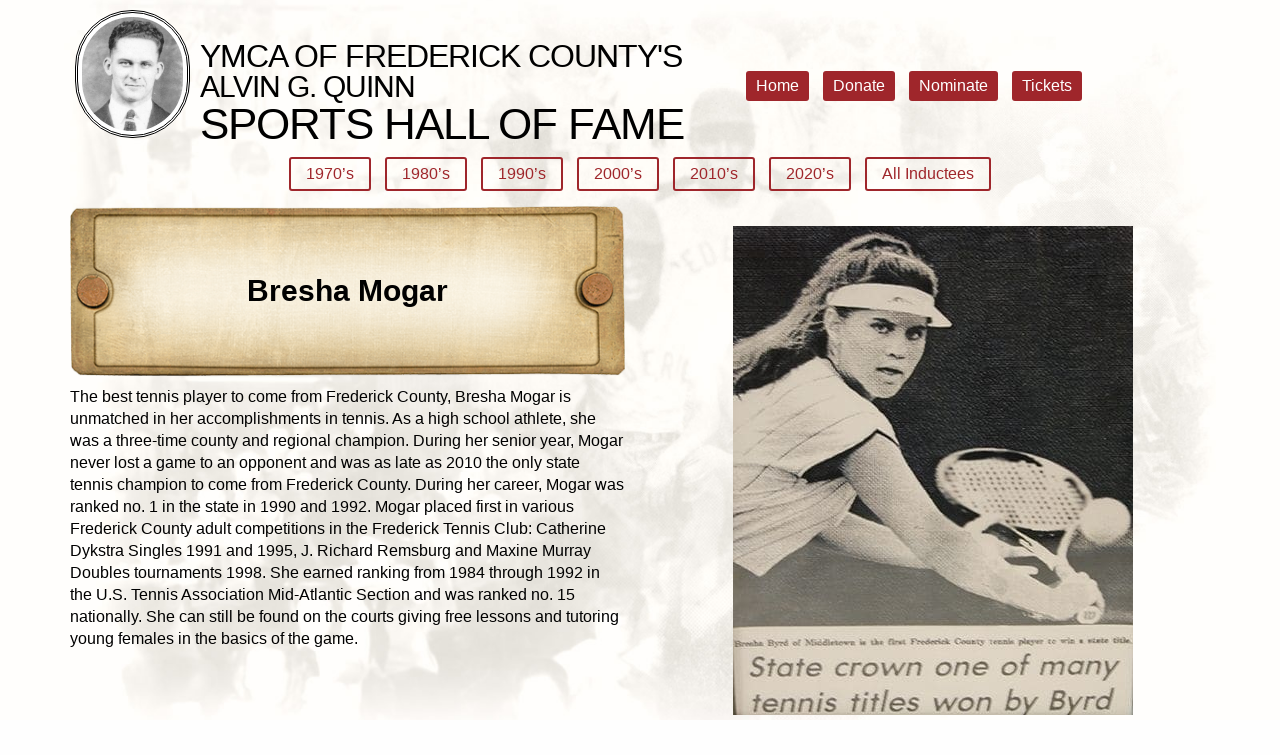

--- FILE ---
content_type: application/javascript; charset=UTF-8
request_url: https://frederick-hof.org/cdn-cgi/challenge-platform/h/b/scripts/jsd/8328113056b1/main.js?
body_size: 4618
content:
window._cf_chl_opt={JHZX9:'b'};~function(G3,H,E,M,C,Y,b,i){G3=e,function(B,D,GY,G2,j,m){for(GY={B:498,D:505,j:526,m:531,S:573,z:577,X:563,R:501,I:593,F:548},G2=e,j=B();!![];)try{if(m=-parseInt(G2(GY.B))/1+parseInt(G2(GY.D))/2+parseInt(G2(GY.j))/3*(parseInt(G2(GY.m))/4)+-parseInt(G2(GY.S))/5*(-parseInt(G2(GY.z))/6)+parseInt(G2(GY.X))/7*(parseInt(G2(GY.R))/8)+parseInt(G2(GY.I))/9+-parseInt(G2(GY.F))/10,m===D)break;else j.push(j.shift())}catch(S){j.push(j.shift())}}(G,185830),H=this||self,E=H[G3(578)],M={},M[G3(479)]='o',M[G3(491)]='s',M[G3(565)]='u',M[G3(586)]='z',M[G3(589)]='n',M[G3(575)]='I',M[G3(558)]='b',C=M,H[G3(560)]=function(B,D,j,S,Gg,GQ,GF,GV,X,R,I,F,Q,g){if(Gg={B:484,D:499,j:527,m:484,S:499,z:530,X:506,R:503,I:503,F:495,Q:483,g:585,O:490,o:480},GQ={B:549,D:585,j:561},GF={B:540,D:564,j:591,m:510},GV=G3,null===D||void 0===D)return S;for(X=T(D),B[GV(Gg.B)][GV(Gg.D)]&&(X=X[GV(Gg.j)](B[GV(Gg.m)][GV(Gg.S)](D))),X=B[GV(Gg.z)][GV(Gg.X)]&&B[GV(Gg.R)]?B[GV(Gg.z)][GV(Gg.X)](new B[(GV(Gg.I))](X)):function(O,GH,o){for(GH=GV,O[GH(GQ.B)](),o=0;o<O[GH(GQ.D)];O[o+1]===O[o]?O[GH(GQ.j)](o+1,1):o+=1);return O}(X),R='nAsAaAb'.split('A'),R=R[GV(Gg.F)][GV(Gg.Q)](R),I=0;I<X[GV(Gg.g)];F=X[I],Q=f(B,D,F),R(Q)?(g=Q==='s'&&!B[GV(Gg.O)](D[F]),GV(Gg.o)===j+F?z(j+F,Q):g||z(j+F,D[F])):z(j+F,Q),I++);return S;function z(O,o,Gj){Gj=e,Object[Gj(GF.B)][Gj(GF.D)][Gj(GF.j)](S,o)||(S[o]=[]),S[o][Gj(GF.m)](O)}},Y=G3(568)[G3(477)](';'),b=Y[G3(495)][G3(483)](Y),H[G3(492)]=function(B,D,Go,GE,j,m,S,z){for(Go={B:581,D:585,j:585,m:550,S:510,z:545},GE=G3,j=Object[GE(Go.B)](D),m=0;m<j[GE(Go.D)];m++)if(S=j[m],S==='f'&&(S='N'),B[S]){for(z=0;z<D[j[m]][GE(Go.j)];-1===B[S][GE(Go.m)](D[j[m]][z])&&(b(D[j[m]][z])||B[S][GE(Go.S)]('o.'+D[j[m]][z])),z++);}else B[S]=D[j[m]][GE(Go.z)](function(X){return'o.'+X})},i=function(Gp,Gs,Gx,GJ,GL,D,j,m){return Gp={B:567,D:520},Gs={B:524,D:524,j:510,m:481,S:532},Gx={B:585},GJ={B:585,D:532,j:540,m:564,S:591,z:564,X:591,R:540,I:564,F:591,Q:519,g:510,O:519,o:524,c:510,v:524,y:591,J:519,x:519,s:510,W:510,l:519,Z:510,a:524,d:510,G0:510,G1:510,Gt:481},GL=G3,D=String[GL(Gp.B)],j={'h':function(S,Gv){return Gv={B:534,D:532},S==null?'':j.g(S,6,function(z,GP){return GP=e,GP(Gv.B)[GP(Gv.D)](z)})},'g':function(S,z,X,GU,R,I,F,Q,O,o,y,J,x,s,W,Z,G0,G1){if(GU=GL,null==S)return'';for(I={},F={},Q='',O=2,o=3,y=2,J=[],x=0,s=0,W=0;W<S[GU(GJ.B)];W+=1)if(Z=S[GU(GJ.D)](W),Object[GU(GJ.j)][GU(GJ.m)][GU(GJ.S)](I,Z)||(I[Z]=o++,F[Z]=!0),G0=Q+Z,Object[GU(GJ.j)][GU(GJ.z)][GU(GJ.X)](I,G0))Q=G0;else{if(Object[GU(GJ.R)][GU(GJ.I)][GU(GJ.F)](F,Q)){if(256>Q[GU(GJ.Q)](0)){for(R=0;R<y;x<<=1,z-1==s?(s=0,J[GU(GJ.g)](X(x)),x=0):s++,R++);for(G1=Q[GU(GJ.Q)](0),R=0;8>R;x=1.34&G1|x<<1,s==z-1?(s=0,J[GU(GJ.g)](X(x)),x=0):s++,G1>>=1,R++);}else{for(G1=1,R=0;R<y;x=x<<1.7|G1,z-1==s?(s=0,J[GU(GJ.g)](X(x)),x=0):s++,G1=0,R++);for(G1=Q[GU(GJ.O)](0),R=0;16>R;x=x<<1|G1&1.34,z-1==s?(s=0,J[GU(GJ.g)](X(x)),x=0):s++,G1>>=1,R++);}O--,0==O&&(O=Math[GU(GJ.o)](2,y),y++),delete F[Q]}else for(G1=I[Q],R=0;R<y;x=1&G1|x<<1,z-1==s?(s=0,J[GU(GJ.c)](X(x)),x=0):s++,G1>>=1,R++);Q=(O--,0==O&&(O=Math[GU(GJ.v)](2,y),y++),I[G0]=o++,String(Z))}if(Q!==''){if(Object[GU(GJ.j)][GU(GJ.I)][GU(GJ.y)](F,Q)){if(256>Q[GU(GJ.J)](0)){for(R=0;R<y;x<<=1,z-1==s?(s=0,J[GU(GJ.c)](X(x)),x=0):s++,R++);for(G1=Q[GU(GJ.x)](0),R=0;8>R;x=x<<1|1&G1,z-1==s?(s=0,J[GU(GJ.s)](X(x)),x=0):s++,G1>>=1,R++);}else{for(G1=1,R=0;R<y;x=G1|x<<1.42,z-1==s?(s=0,J[GU(GJ.W)](X(x)),x=0):s++,G1=0,R++);for(G1=Q[GU(GJ.l)](0),R=0;16>R;x=x<<1.11|1.48&G1,s==z-1?(s=0,J[GU(GJ.Z)](X(x)),x=0):s++,G1>>=1,R++);}O--,0==O&&(O=Math[GU(GJ.a)](2,y),y++),delete F[Q]}else for(G1=I[Q],R=0;R<y;x=1&G1|x<<1,s==z-1?(s=0,J[GU(GJ.d)](X(x)),x=0):s++,G1>>=1,R++);O--,0==O&&y++}for(G1=2,R=0;R<y;x=x<<1|G1&1,z-1==s?(s=0,J[GU(GJ.G0)](X(x)),x=0):s++,G1>>=1,R++);for(;;)if(x<<=1,z-1==s){J[GU(GJ.G1)](X(x));break}else s++;return J[GU(GJ.Gt)]('')},'j':function(S,Gt,Gh){return Gt={B:519},Gh=GL,S==null?'':S==''?null:j.i(S[Gh(Gx.B)],32768,function(z,GM){return GM=Gh,S[GM(Gt.B)](z)})},'i':function(S,z,X,GC,R,I,F,Q,O,o,y,J,x,s,W,Z,G1,G0){for(GC=GL,R=[],I=4,F=4,Q=3,O=[],J=X(0),x=z,s=1,o=0;3>o;R[o]=o,o+=1);for(W=0,Z=Math[GC(Gs.B)](2,2),y=1;y!=Z;G0=x&J,x>>=1,x==0&&(x=z,J=X(s++)),W|=(0<G0?1:0)*y,y<<=1);switch(W){case 0:for(W=0,Z=Math[GC(Gs.D)](2,8),y=1;y!=Z;G0=x&J,x>>=1,0==x&&(x=z,J=X(s++)),W|=(0<G0?1:0)*y,y<<=1);G1=D(W);break;case 1:for(W=0,Z=Math[GC(Gs.D)](2,16),y=1;Z!=y;G0=J&x,x>>=1,0==x&&(x=z,J=X(s++)),W|=(0<G0?1:0)*y,y<<=1);G1=D(W);break;case 2:return''}for(o=R[3]=G1,O[GC(Gs.j)](G1);;){if(s>S)return'';for(W=0,Z=Math[GC(Gs.B)](2,Q),y=1;Z!=y;G0=x&J,x>>=1,0==x&&(x=z,J=X(s++)),W|=(0<G0?1:0)*y,y<<=1);switch(G1=W){case 0:for(W=0,Z=Math[GC(Gs.D)](2,8),y=1;y!=Z;G0=x&J,x>>=1,0==x&&(x=z,J=X(s++)),W|=y*(0<G0?1:0),y<<=1);R[F++]=D(W),G1=F-1,I--;break;case 1:for(W=0,Z=Math[GC(Gs.B)](2,16),y=1;Z!=y;G0=J&x,x>>=1,0==x&&(x=z,J=X(s++)),W|=y*(0<G0?1:0),y<<=1);R[F++]=D(W),G1=F-1,I--;break;case 2:return O[GC(Gs.m)]('')}if(0==I&&(I=Math[GC(Gs.B)](2,Q),Q++),R[G1])G1=R[G1];else if(F===G1)G1=o+o[GC(Gs.S)](0);else return null;O[GC(Gs.j)](G1),R[F++]=o+G1[GC(Gs.S)](0),I--,o=G1,I==0&&(I=Math[GC(Gs.D)](2,Q),Q++)}}},m={},m[GL(Gp.D)]=j.h,m}(),K();function G(e1){return e1='chlApiRumWidgetAgeMs,random,toString,6745xkqPfo,onreadystatechange,bigint,send,1596NmnxFS,document,error,postMessage,keys,chlApiSitekey,removeChild,/invisible/jsd,length,symbol,isArray,navigator,number,xhr-error,call,timeout,3331440CfgGrm,POST,getPrototypeOf,createElement,loading,split,chlApiClientVersion,object,d.cookie,join,chlApiUrl,bind,Object,iframe,chctx,floor,catch,bclI3,isNaN,string,RgkH4,source,/b/ov1/0.9062102078401185:1765959953:lL9F-zMD0Zch2Uk1lvjAiCsIzqcpSLkFk9P6ObpzAg0/,includes,GCBp7,status,268036SXyxXG,getOwnPropertyNames,open,8aVcevE,parent,Set,msg,457372bdVhBt,from,tabIndex,XMLHttpRequest,http-code:,push,errorInfoObject,href,success,cloudflare-invisible,api,yEyS4,location,/jsd/oneshot/8328113056b1/0.9062102078401185:1765959953:lL9F-zMD0Zch2Uk1lvjAiCsIzqcpSLkFk9P6ObpzAg0/,charCodeAt,xvpKqR,sid,now,ontimeout,pow,addEventListener,289311JreOvy,concat,_cf_chl_opt,onload,Array,12QlOwVR,charAt,clientInformation,mfcSuwAeEbvQGYkty31M5pJdgUHVWoTDZ7P0C9+RKaOj-Br8s6$nFI4zNLiqh2lxX,stringify,readyState,/cdn-cgi/challenge-platform/h/,log,lEJE0,prototype,contentDocument,JHZX9,detail,jsd,map,contentWindow,body,10455440JcxZJX,sort,indexOf,DOMContentLoaded,[native code],error on cf_chl_props,event,display: none,__CF$cv$params,function,boolean,Function,MViqS9,splice,style,1766933NyeMDA,hasOwnProperty,undefined,appendChild,fromCharCode,_cf_chl_opt;rQbOs9;FWcIT6;RUfN6;gRZD9;Fitf5;ibAjX2;QFoQ3;kwZxu3;jpPe1;CSKE5;KoKpn7;muAo0;DafBR6;MViqS9;RgkH4;nKFwJ3;hKnz6,onerror'.split(','),G=function(){return e1},G()}function h(m,S,GX,Ge,z,X,R,I,F,Q,g,O){if(GX={B:504,D:579,j:556,m:537,S:528,z:542,X:494,R:584,I:508,F:500,Q:594,g:592,O:523,o:582,c:528,v:516,y:482,J:528,x:539,s:570,W:496,l:478,Z:489,a:511,d:486,G0:493,G1:544,Gr:576,Gq:520},Ge=G3,!k(.01))return![];X=(z={},z[Ge(GX.B)]=m,z[Ge(GX.D)]=S,z);try{R=H[Ge(GX.j)],I=Ge(GX.m)+H[Ge(GX.S)][Ge(GX.z)]+Ge(GX.X)+R.r+Ge(GX.R),F=new H[(Ge(GX.I))](),F[Ge(GX.F)](Ge(GX.Q),I),F[Ge(GX.g)]=2500,F[Ge(GX.O)]=function(){},Q={},Q[Ge(GX.o)]=H[Ge(GX.c)][Ge(GX.v)],Q[Ge(GX.y)]=H[Ge(GX.J)][Ge(GX.x)],Q[Ge(GX.s)]=H[Ge(GX.c)][Ge(GX.W)],Q[Ge(GX.l)]=H[Ge(GX.c)][Ge(GX.Z)],g=Q,O={},O[Ge(GX.a)]=X,O[Ge(GX.d)]=g,O[Ge(GX.G0)]=Ge(GX.G1),F[Ge(GX.Gr)](i[Ge(GX.Gq)](O))}catch(o){}}function A(Gc,Gk,j,m,S,z,X){Gk=(Gc={B:596,D:485,j:562,m:555,S:507,z:547,X:566,R:546,I:533,F:588,Q:541,g:547,O:583},G3);try{return j=E[Gk(Gc.B)](Gk(Gc.D)),j[Gk(Gc.j)]=Gk(Gc.m),j[Gk(Gc.S)]='-1',E[Gk(Gc.z)][Gk(Gc.X)](j),m=j[Gk(Gc.R)],S={},S=MViqS9(m,m,'',S),S=MViqS9(m,m[Gk(Gc.I)]||m[Gk(Gc.F)],'n.',S),S=MViqS9(m,j[Gk(Gc.Q)],'d.',S),E[Gk(Gc.g)][Gk(Gc.O)](j),z={},z.r=S,z.e=null,z}catch(R){return X={},X.r={},X.e=R,X}}function P(Gi,G6,B,D,j){return Gi={B:487,D:522},G6=G3,B=3600,D=L(),j=Math[G6(Gi.B)](Date[G6(Gi.D)]()/1e3),j-D>B?![]:!![]}function U(B,D,GS,Gm,GN,GK,G7,j,m,S){GS={B:556,D:538,j:528,m:508,S:500,z:594,X:537,R:528,I:542,F:518,Q:515,g:592,O:523,o:529,c:569,v:517,y:512,J:517,x:512,s:576,W:520,l:535},Gm={B:590},GN={B:497,D:513,j:509,m:497},GK={B:592},G7=G3,j=H[G7(GS.B)],console[G7(GS.D)](H[G7(GS.j)]),m=new H[(G7(GS.m))](),m[G7(GS.S)](G7(GS.z),G7(GS.X)+H[G7(GS.R)][G7(GS.I)]+G7(GS.F)+j.r),j[G7(GS.Q)]&&(m[G7(GS.g)]=5e3,m[G7(GS.O)]=function(G8){G8=G7,D(G8(GK.B))}),m[G7(GS.o)]=function(G9){G9=G7,m[G9(GN.B)]>=200&&m[G9(GN.B)]<300?D(G9(GN.D)):D(G9(GN.j)+m[G9(GN.m)])},m[G7(GS.c)]=function(GG){GG=G7,D(GG(Gm.B))},S={'t':L(),'lhr':E[G7(GS.v)]&&E[G7(GS.v)][G7(GS.y)]?E[G7(GS.J)][G7(GS.x)]:'','api':j[G7(GS.Q)]?!![]:![],'payload':B},m[G7(GS.s)](i[G7(GS.W)](JSON[G7(GS.l)](S)))}function f(B,D,j,GR,Gw,m){Gw=(GR={B:488,D:530,j:587,m:557},G3);try{return D[j][Gw(GR.B)](function(){}),'p'}catch(S){}try{if(D[j]==null)return void 0===D[j]?'u':'x'}catch(z){return'i'}return B[Gw(GR.D)][Gw(GR.j)](D[j])?'a':D[j]===B[Gw(GR.D)]?'p5':!0===D[j]?'T':D[j]===!1?'F':(m=typeof D[j],Gw(GR.m)==m?n(B,D[j])?'N':'f':C[m]||'?')}function k(B,Gb,G4){return Gb={B:571},G4=G3,Math[G4(Gb.B)]()<B}function T(B,GI,GD,D){for(GI={B:527,D:581,j:595},GD=G3,D=[];null!==B;D=D[GD(GI.B)](Object[GD(GI.D)](B)),B=Object[GD(GI.j)](B));return D}function N(j,m,e0,GT,S,z,X){if(e0={B:514,D:515,j:513,m:493,S:521,z:554,X:513,R:502,I:580,F:579,Q:543,g:580},GT=G3,S=GT(e0.B),!j[GT(e0.D)])return;m===GT(e0.j)?(z={},z[GT(e0.m)]=S,z[GT(e0.S)]=j.r,z[GT(e0.z)]=GT(e0.X),H[GT(e0.R)][GT(e0.I)](z,'*')):(X={},X[GT(e0.m)]=S,X[GT(e0.S)]=j.r,X[GT(e0.z)]=GT(e0.F),X[GT(e0.Q)]=m,H[GT(e0.R)][GT(e0.g)](X,'*'))}function n(B,D,Gr,GB){return Gr={B:559,D:540,j:572,m:591,S:550,z:552},GB=G3,D instanceof B[GB(Gr.B)]&&0<B[GB(Gr.B)][GB(Gr.D)][GB(Gr.j)][GB(Gr.m)](D)[GB(Gr.S)](GB(Gr.z))}function K(Gd,Ga,Gl,Gu,B,D,j,m,S){if(Gd={B:556,D:515,j:536,m:597,S:525,z:551,X:574},Ga={B:536,D:597,j:574},Gl={B:553},Gu=G3,B=H[Gu(Gd.B)],!B)return;if(!P())return;(D=![],j=B[Gu(Gd.D)]===!![],m=function(Gn,z){if(Gn=Gu,!D){if(D=!![],!P())return;z=A(),U(z.r,function(X){N(B,X)}),z.e&&h(Gn(Gl.B),z.e)}},E[Gu(Gd.j)]!==Gu(Gd.m))?m():H[Gu(Gd.S)]?E[Gu(Gd.S)](Gu(Gd.z),m):(S=E[Gu(Gd.X)]||function(){},E[Gu(Gd.X)]=function(Gf){Gf=Gu,S(),E[Gf(Ga.B)]!==Gf(Ga.D)&&(E[Gf(Ga.j)]=S,m())})}function e(B,w,D){return D=G(),e=function(j,V,H){return j=j-477,H=D[j],H},e(B,w)}function L(GA,G5,B){return GA={B:556,D:487},G5=G3,B=H[G5(GA.B)],Math[G5(GA.D)](+atob(B.t))}}()